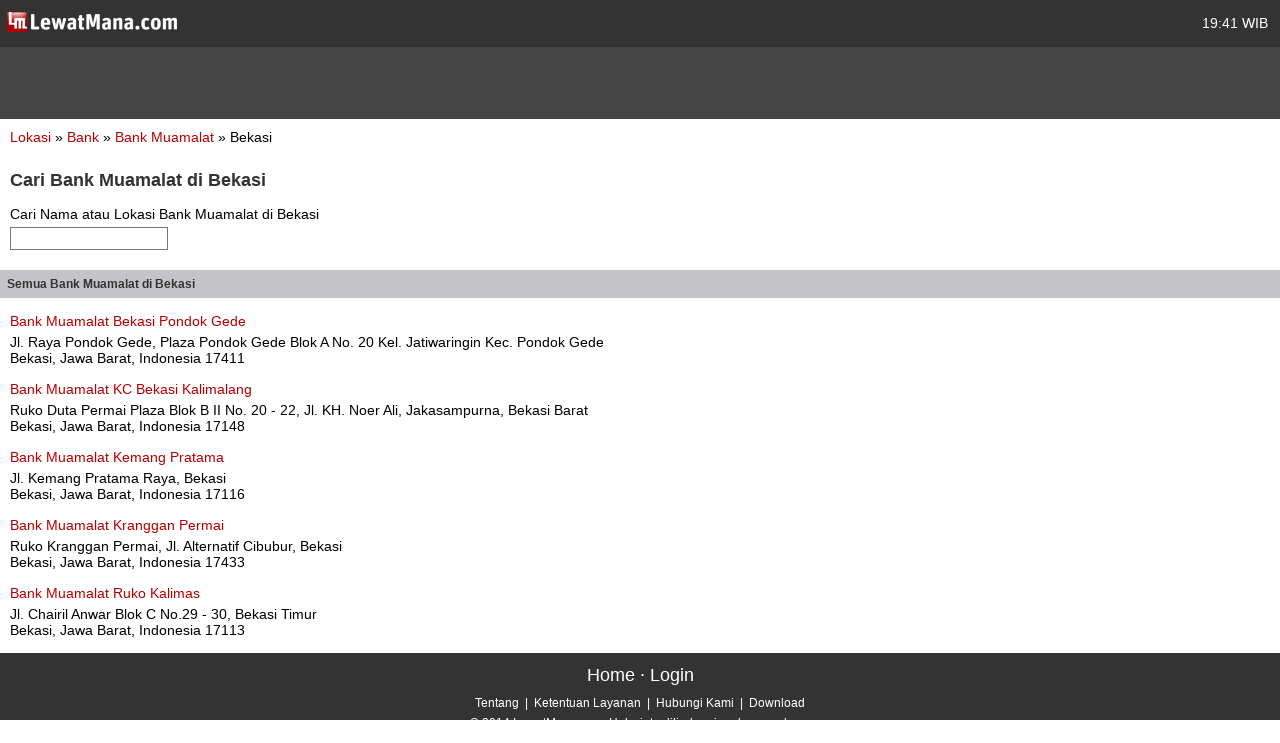

--- FILE ---
content_type: text/html; charset=utf-8
request_url: https://m.lewatmana.com/lokasi/bank/bank-muamalat/di/bekasi/
body_size: 2640
content:



<!DOCTYPE html PUBLIC "-//WAPFORUM//DTD XHTML Mobile 1.0//EN" "http://www.wapforum.org/DTD/xhtml-mobile10.dtd">
<html xmlns="http://www.w3.org/1999/xhtml">
  <head>
    <meta name="viewport" content="width=100%; initial-scale=1.0; maximum-scale=1.0; user-scalable=0;"/>
    <meta http-equiv="content-type" content="text/html; charset=UTF-8" />
    
    <title>
      
    Cari Bank Muamalat di Bekasi - LewatMana.com

    </title>
    <link rel="shortcut icon" href="//s.lewatmana.com/m2014/img/mobiles/favicon.d641b42143d5.ico" />
    
        <link rel="stylesheet" href="//s.lewatmana.com/m2014/css/mobile-default_2014.a0c71178dc14.css" />
    
<!--[if IE 8]>
<link rel="stylesheet" href="https://media.lewatmana.com/css/menu-ie8.css" type="text/css" />
<![endif]-->

  </head>

  <body id="" class="">

    <div id="header">
      <table width="100%">
        <tbody>
          <tr>
            <td class="logo">
              <a href="/">
                <img src="//s.lewatmana.com/m2014/img/mobiles/logo-white.c8edd8136cf3.png">
              </a>
            </td>
            <td class="date">
              <span title="18 Jan 2026, 19:41 WIB/GMT+7">
                19:41 WIB
              </span>
            </td>
          </tr>
        </tbody>
      </table>
    </div>

    <div id="ads">
      <!--/* OpenX iFrame Tag v2.8.7 */-->

      <!--/*
        * This tag has been generated for use on a non-SSL page. If this tag
        * is to be placed on an SSL page, change the
        *   'http://openx.lewatmana.com/www/delivery/...'
        * to
        *   'https://openx.lewatmana.com/www/delivery/...'
        *
        * The backup image section of this tag has been generated for use on a
        * non-SSL page. If this tag is to be placed on an SSL page, change the
        *   'http://openx.lewatmana.com/www/delivery/...'
        * to
        *   'https://openx.lewatmana.com/www/delivery/...'
        *
        * If iFrames are not supported by the viewer's browser, then this
        * tag only shows image banners. There is no width or height in these
        * banners, so if you want these tags to allocate space for the ad
        * before it shows, you will need to add this information to the <img>
        * tag.
        */-->

      <iframe id='ae11f6f8' name='ae11f6f8' src="https://openx.lewatmana.com/www/delivery/afr.php?zoneid=17&amp;cb=INSERT_RANDOM_NUMBER_HERE" frameborder='0' scrolling='no' width='320' height='50'><a href='http://openx.lewatmana.com/www/delivery/ck.php?n=a6ee1d45&amp;cb=INSERT_RANDOM_NUMBER_HERE' target='_blank'><img src='http://openx.lewatmana.com/www/delivery/avw.php?zoneid=17&amp;cb=INSERT_RANDOM_NUMBER_HERE&amp;n=a6ee1d45' border='0' alt='' /></a></iframe>
    </div>

    

    <div id="content">
      
    <p style="text-align:left;margin-bottom:25px;margin-left:0">
        <a href="/lokasi/">Lokasi</a>
        &raquo;
        <a href="/lokasi/bank/">
            Bank
        </a>
        &raquo;
        <a href="/lokasi/bank/bank-muamalat/">
            Bank Muamalat
        </a>
        &raquo;
        Bekasi
    </p>

    

    <h1>Cari Bank Muamalat di Bekasi</h1>

    <form action="/lokasi/bank/bank-muamalat/di/bekasi/"
    method="get" id="search-form" class="search-form">
    	<label for="poi-search-by-category-by-city-query">
            Cari Nama atau Lokasi Bank Muamalat di Bekasi
        </label>
        <input type="text" name="q" class="poi-search-by-category-by-city-query"
        id="poi-search-by-category-by-city-query"
         size="40" />
    </form>

    

        <h2 class="menu">Semua Bank Muamalat di Bekasi</h2>

        

        
            <p style="text-align:left;margin-top:15px;margin-bottom:5px;margin-left:0">
                <a href="/lokasi/42881/bank-muamalat-bekasi-pondok-gede/">Bank Muamalat Bekasi Pondok Gede</a>
            </p>
            <p style="text-align:left;margin-left:0">
                Jl. Raya Pondok Gede, Plaza Pondok Gede Blok A No. 20 Kel. Jatiwaringin Kec. Pondok Gede<br />
                Bekasi, Jawa Barat, Indonesia
                17411
            </p>
        
            <p style="text-align:left;margin-top:15px;margin-bottom:5px;margin-left:0">
                <a href="/lokasi/42887/bank-muamalat-kc-bekasi-kalimalang/">Bank Muamalat KC Bekasi Kalimalang</a>
            </p>
            <p style="text-align:left;margin-left:0">
                Ruko Duta Permai Plaza Blok B II No. 20 - 22, Jl. KH. Noer Ali, Jakasampurna, Bekasi Barat<br />
                Bekasi, Jawa Barat, Indonesia
                17148
            </p>
        
            <p style="text-align:left;margin-top:15px;margin-bottom:5px;margin-left:0">
                <a href="/lokasi/42888/bank-muamalat-kemang-pratama/">Bank Muamalat Kemang Pratama</a>
            </p>
            <p style="text-align:left;margin-left:0">
                Jl. Kemang Pratama Raya, Bekasi<br />
                Bekasi, Jawa Barat, Indonesia
                17116
            </p>
        
            <p style="text-align:left;margin-top:15px;margin-bottom:5px;margin-left:0">
                <a href="/lokasi/42926/bank-muamalat-kranggan-permai/">Bank Muamalat Kranggan Permai</a>
            </p>
            <p style="text-align:left;margin-left:0">
                Ruko Kranggan Permai, Jl. Alternatif Cibubur, Bekasi<br />
                Bekasi, Jawa Barat, Indonesia
                17433
            </p>
        
            <p style="text-align:left;margin-top:15px;margin-bottom:5px;margin-left:0">
                <a href="/lokasi/42885/bank-muamalat-ruko-kalimas/">Bank Muamalat Ruko Kalimas</a>
            </p>
            <p style="text-align:left;margin-left:0">
                Jl. Chairil Anwar Blok C No.29 - 30, Bekasi Timur<br />
                Bekasi, Jawa Barat, Indonesia
                17113
            </p>
        

        <p>
</p>

        <!-- AddThis Button BEGIN -->
        <div style="margin-top:15px" class="addthis_toolbox addthis_default_style ">
            <a class="addthis_button_facebook_like"
            fb:like:layout="button_count"></a>
            <a class="addthis_button_tweet"></a>
            <a class="addthis_counter addthis_pill_style"></a>
        </div>
        <script type="c4036ea2ed4e24eb316b7546-text/javascript">
            var addthis_config = {"data_track_clickback":true};
        </script>
        <!-- AddThis Button END -->
    

    </div>

    <div id="footer">
      <h3>
        <a href="/#">Home</a> &middot;
        
        <a href="/accounts/login/">Login</a>
        
      </h3>
      <p>
        <a href="/about/">Tentang</a>
        &nbsp;|&nbsp;
        <a href="/terms/">Ketentuan Layanan</a>
        &nbsp;|&nbsp;
        <a href="/contact/">Hubungi Kami</a>
        &nbsp;|&nbsp;
        <a href="/download/">Download</a>
      </p>
      <p>&copy; 2014 LewatMana.com. Hak cipta dilindungi undang-undang.</p>
    </div>

    
    <script type="c4036ea2ed4e24eb316b7546-text/javascript">

      var _gaq = _gaq || [];
      _gaq.push(['_setAccount', 'UA-1690836-8']);
      _gaq.push(['_setDomainName', '.lewatmana.com']);
      _gaq.push(['_trackPageview']);

      (function() {
        var ga = document.createElement('script'); ga.type = 'text/javascript'; ga.async = true;
        ga.src = ('https:' == document.location.protocol ? 'https://ssl' : 'http://www') + '.google-analytics.com/ga.js';
        var s = document.getElementsByTagName('script')[0]; s.parentNode.insertBefore(ga, s);
      })();

    </script>


    <!-- Start Alexa Certify Javascript -->
<script type="c4036ea2ed4e24eb316b7546-text/javascript">
_atrk_opts = { atrk_acct:"DQkYm1aMp4Z3em", domain:"lewatmana.com",dynamic: true};
(function() { var as = document.createElement('script'); as.type = 'text/javascript'; as.async = true; as.src = "https://d31qbv1cthcecs.cloudfront.net/atrk.js"; var s = document.getElementsByTagName('script')[0];s.parentNode.insertBefore(as, s); })();
</script>
<noscript><img src="https://d5nxst8fruw4z.cloudfront.net/atrk.gif?account=DQkYm1aMp4Z3em" style="display:none" height="1" width="1" alt="" /></noscript>
<!-- End Alexa Certify Javascript -->  
  <script src="/cdn-cgi/scripts/7d0fa10a/cloudflare-static/rocket-loader.min.js" data-cf-settings="c4036ea2ed4e24eb316b7546-|49" defer></script><script defer src="https://static.cloudflareinsights.com/beacon.min.js/vcd15cbe7772f49c399c6a5babf22c1241717689176015" integrity="sha512-ZpsOmlRQV6y907TI0dKBHq9Md29nnaEIPlkf84rnaERnq6zvWvPUqr2ft8M1aS28oN72PdrCzSjY4U6VaAw1EQ==" data-cf-beacon='{"version":"2024.11.0","token":"0c5ff4608e4544c48063cc0810d7d11d","r":1,"server_timing":{"name":{"cfCacheStatus":true,"cfEdge":true,"cfExtPri":true,"cfL4":true,"cfOrigin":true,"cfSpeedBrain":true},"location_startswith":null}}' crossorigin="anonymous"></script>
</body>
</html>
